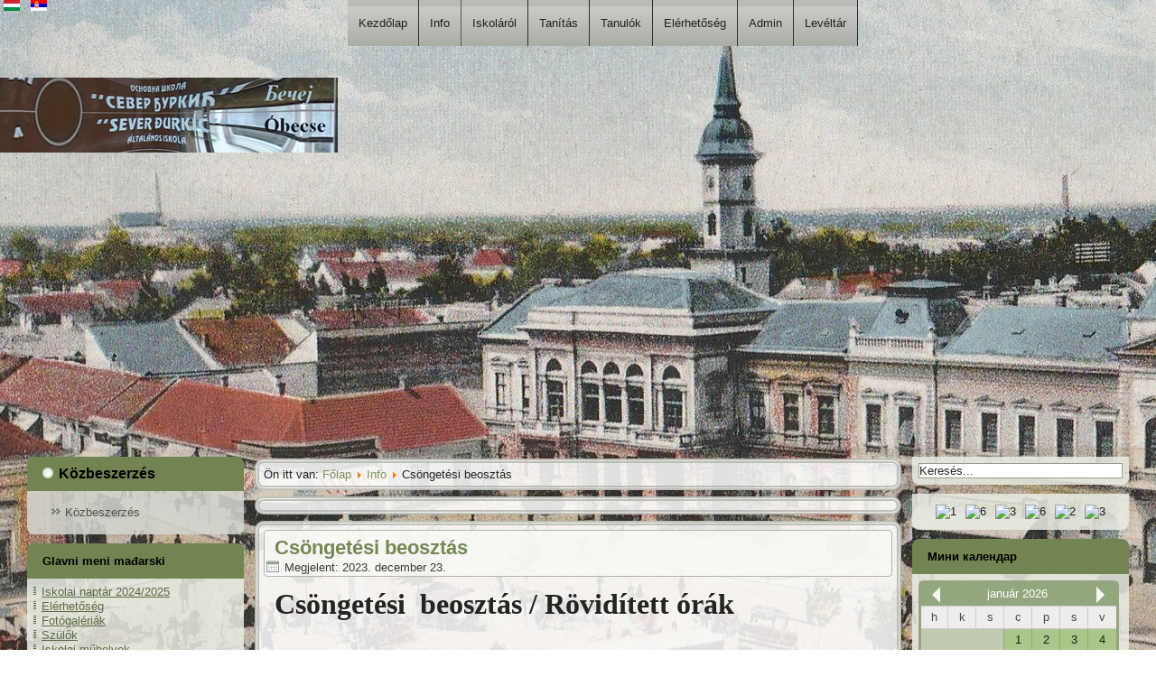

--- FILE ---
content_type: text/html; charset=utf-8
request_url: https://severci.edu.rs/index.php/hu/2022-12-12-08-42-30/jkk92ooi
body_size: 5377
content:
<!DOCTYPE html>
<html dir="ltr" lang="sr-rs">
<head>
    	<base href="https://severci.edu.rs/index.php/hu/2022-12-12-08-42-30/jkk92ooi" />
	<meta http-equiv="content-type" content="text/html; charset=utf-8" />
	<meta name="keywords" content="Osnovna škola, srednja škola, škola, obrazovanje, obrazovne institucije, nastava, edukacija, vrtić, predškolska ustanova, vaspitanje, učenje, zanimanje, internat, dom za učenike, učenik, učenica, predavanje, prijem u školu, pripremni ispit, 
OŠ &quot;Sever Đurkić&quot;, Bečej
Основна школа, средња школа, школа, образовање, образовне институције, настава, едукација, вртић, предшколска установа, васпитање, учење, занимање, интернат, дом за ученике, ученик, ученица, предавање, пријем у школу, припремни испит, OШ &quot;Север Ђуркић&quot;, Бечеј" />
	<meta name="author" content="Saša Ljubović" />
	<meta name="description" content="OШ &quot;Север Ђуркић&quot;,
    ул.Зелена 102,
    21220 Бечеј, 
    Србија +381 21 6915 840  " />
	<meta name="generator" content="Joomla! - Open Source Content Management" />
	<title>Csöngetési beosztás</title>
	<link href="/templates/severci1/favicon.ico" rel="shortcut icon" type="image/vnd.microsoft.icon" />
	<link href="https://severci.edu.rs/index.php/hu/component/search/?Itemid=303&amp;format=opensearch" rel="search" title="Keresés ОШ &quot;Север Ђуркић&quot;, Бечеј" type="application/opensearchdescription+xml" />
	<link href="/plugins/system/justickypanel/assets/css/style.css" rel="stylesheet" type="text/css" />
	<link href="/components/com_imageshow/assets/css/style.css" rel="stylesheet" type="text/css" />
	<link href="/plugins/system/pagebuilder/assets/3rd-party/bootstrap3/css/bootstrap.min.css" rel="stylesheet" type="text/css" />
	<link href="/plugins/system/pagebuilder/assets/css/pagebuilder.css" rel="stylesheet" type="text/css" />
	<link href="/plugins/system/pagebuilder/assets/css/jsn-gui-frontend.css" rel="stylesheet" type="text/css" />
	<link href="/plugins/system/pagebuilder/assets/css/front_end.css" rel="stylesheet" type="text/css" />
	<link href="/plugins/system/pagebuilder/assets/css/front_end_responsive.css" rel="stylesheet" type="text/css" />
	<link href="/media/mod_minicalendar/css/v5-green-2.css?1657646192" rel="stylesheet" type="text/css" />
	<link href="/modules/mod_vvisit_counter/mvc.css" rel="stylesheet" type="text/css" />
	<link href="/media/mod_languages/css/template.css" rel="stylesheet" type="text/css" />
	<script src="https://ajax.googleapis.com/ajax/libs/jquery/1.8/jquery.min.js" type="text/javascript"></script>
	<script src="/plugins/system/jqueryeasy/jquerynoconflict.js" type="text/javascript"></script>
	<script src="/media/system/js/mootools-core.js" type="text/javascript"></script>
	<script src="/media/system/js/core.js" type="text/javascript"></script>
	<script src="/media/system/js/mootools-more.js" type="text/javascript"></script>
	<script src="/media/system/js/caption.js" type="text/javascript"></script>
	
	
	<script src="/media/eorisis-jquery/jquery-noconflict.js" type="text/javascript"></script>
	<script src="/plugins/system/justickypanel/assets/js/jquery.stickyPanel.min.js" type="text/javascript"></script>
	<script src="/plugins/system/pagebuilder/assets/js/joomlashine.noconflict.js" type="text/javascript"></script>
	<script src="/plugins/system/pagebuilder/assets/3rd-party/bootstrap3/js/bootstrap.min.js" type="text/javascript"></script>
	<script src="/media/mod_minicalendar/js/mod_minical.js?v=505" type="text/javascript"></script>
	<script type="text/javascript">
jQuery(document).ready(function($){
			$(".sticky").stickyPanel({topPadding: 0, afterDetachCSSClass: "detached", savePanelSpace: true, onDetached: null, onReAttached: null, parentSelector: ""});
		});jQuery(function($) {
			 $('.hasTip').each(function() {
				var title = $(this).attr('title');
				if (title) {
					var parts = title.split('::', 2);
					var mtelement = document.id(this);
					mtelement.store('tip:title', parts[0]);
					mtelement.store('tip:text', parts[1]);
				}
			});
			var JTooltips = new Tips($('.hasTip').get(), {"maxTitleChars": 50,"fixed": false});
		});jQuery(window).on('load',  function() {
				new JCaption('img.caption');
			});
	</script>

    <link rel="stylesheet" href="/templates/system/css/system.css" />
    <link rel="stylesheet" href="/templates/system/css/general.css" />

    <!-- Created by Artisteer v4.3.0.60928 -->
    
    
    <meta name="viewport" content="initial-scale = 1.0, maximum-scale = 1.0, user-scalable = no, width = device-width" />

    <!--[if lt IE 9]><script src="https://html5shiv.googlecode.com/svn/trunk/html5.js"></script><![endif]-->
    <link rel="stylesheet" href="/templates/severci1/css/template.css" media="screen" type="text/css" />
    <!--[if lte IE 7]><link rel="stylesheet" href="/templates/severci1/css/template.ie7.css" media="screen" /><![endif]-->
    <link rel="stylesheet" href="/templates/severci1/css/template.responsive.css" media="all" type="text/css" />

<link rel="shortcut icon" href="/templates/severci1/favicon.ico" type="image/x-icon" />
    <script>if ('undefined' != typeof jQuery) document._artxJQueryBackup = jQuery;</script>
    
    <script></script>

    <script src="/templates/severci1/script.js"></script>
    <script src="/templates/severci1/script.responsive.js"></script>
    <script src="/templates/severci1/modules.js"></script>
        <script>if (document._artxJQueryBackup) jQuery = document._artxJQueryBackup;</script>
</head>
<body>

<div id="art-main">
<nav class="art-nav">
    
<div class="art-hmenu-extra1"><div class="mod-languages">

	<ul class="lang-inline">
						<li class="lang-active" dir="ltr">
			<a href="/index.php/hu/2022-12-12-08-42-30/jkk92ooi">
							<img src="/media/mod_languages/images/hu.gif" alt="Hungarian" title="Hungarian" />						</a>
			</li>
								<li class="" dir="ltr">
			<a href="/index.php/sr/">
							<img src="/media/mod_languages/images/sr.gif" alt="serbian" title="serbian" />						</a>
			</li>
				</ul>

</div>
</div>
<ul class="art-hmenu nav-pills sticky"><li class="item-248"><a href="/index.php/hu/">Kezdőlap</a></li><li class="item-250 active deeper parent"><a class=" active" href="/index.php/hu/2022-12-12-08-42-30">Info</a><ul><li class="item-302"><a href="/index.php/hu/2022-12-12-08-42-30/uugb5">Az iskola házirendje</a></li><li class="item-303 current active"><a class=" active" href="/index.php/hu/2022-12-12-08-42-30/jkk92ooi">Csöngetési beosztás</a></li><li class="item-352"><a href="/index.php/hu/2022-12-12-08-42-30/fgbzb776b">Gazdagított egyváltásos munka 2025/2026</a></li><li class="item-371"><a href="/index.php/hu/2022-12-12-08-42-30/88jkoelu">Iskolai naptár 2025/2026</a></li><li class="item-377"><a href="/index.php/hu/2022-12-12-08-42-30/tb555fff5f7">Tanári ügyelet 2025/2026</a></li><li class="item-388"><a href="/index.php/hu/2022-12-12-08-42-30/hzjujjj18">Szülői fogadóóra a tanítónőknél 2025/2026</a></li><li class="item-392"><a href="/index.php/hu/2022-12-12-08-42-30/hjj5jju8u">Órarend 2025/2026</a></li><li class="item-394"><a href="/index.php/hu/2022-12-12-08-42-30/hrgi5hthz9">Szülői fogadóóra a tanároknál 2025/2026</a></li><li class="item-400"><a href="/index.php/hu/2022-12-12-08-42-30/h68hhzz886">Versenynaptár 2025/2026</a></li><li class="item-402"><a href="/index.php/hu/2022-12-12-08-42-30/ggthh74h7j4">Kirándulás terv 2025/2026</a></li><li class="item-404"><a href="/index.php/hu/2022-12-12-08-42-30/gdeg44rfhf5">Aktivitások a záró felvételi vizsgára és a felvételi vizsgára 2025/2026</a></li></ul></li><li class="item-249 deeper parent"><a href="/index.php/hu/2022-12-12-08-37-12">Iskoláról</a><ul><li class="item-280"><a href="/index.php/hu/2022-12-12-08-37-12/zgihji7ji5">Iskolakönyvtár</a></li><li class="item-330"><a href="/index.php/hu/2022-12-12-08-37-12/rsr5fsrr1r5">Iskolafejlesztési terv 2021-2026</a></li><li class="item-380"><a href="/index.php/hu/2022-12-12-08-37-12/euhd7be7-2">Törvények és szabályzatok</a></li><li class="item-397"><a href="/index.php/hu/2022-12-12-08-37-12/gfezfz48tttg">Éves munkaterv 2025/2026</a></li><li class="item-398"><a href="/index.php/hu/2022-12-12-08-37-12/frg55tg">Éves jelentés 2024/2025</a></li></ul></li><li class="item-251 deeper parent"><a href="/index.php/hu/5hhi8zz">Tanítás</a><ul><li class="item-367"><a href="/index.php/hu/5hhi8zz/uun88hh7">Magyar nyelvű tankönyvek listája 2025/2026</a></li><li class="item-375"><a href="/index.php/hu/5hhi8zz/fg5u66">Osztályfőnökök és osztályok 2025/2026</a></li><li class="item-386"><a href="/index.php/hu/5hhi8zz/b77bb54">Az iskola szakmai szervezetei  2025/2026</a></li><li class="item-406"><a href="/index.php/hu/5hhi8zz/nzjkn6n2j8j">Pedagógiai kollégium tagjai 2025/2026</a></li><li class="item-408"><a href="/index.php/hu/5hhi8zz/bz6gz">Tantestület tagjai 2025/2026</a></li></ul></li><li class="item-274 deeper parent"><a href="/index.php/hu/jhhhzhzz6">Tanulók</a><ul><li class="item-382"><a href="/index.php/hu/jhhhzhzz6/jj5zj9jj5jz">Diákparlament 2025/2026</a></li></ul></li><li class="item-253 deeper parent"><a href="/index.php/hu/2022-12-12-08-57-56">Elérhetőség</a><ul><li class="item-315"><a href="/index.php/hu/2022-12-12-08-57-56/vfvv1vf15v">Elérhetőség</a></li></ul></li><li class="item-254"><a href="https://severci.edu.rs/administrator">Admin</a></li><li class="item-255"><a href="/index.php/hu/eertq34tq3tq34">Levéltár</a></li></ul> 
    </nav>
<header class="art-header">
    <div class="art-shapes">
        <div class="art-object148664683"></div>

            </div>






                
                    
</header>
<div class="art-sheet clearfix">
            <div class="art-layout-wrapper">
                <div class="art-content-layout">
                    <div class="art-content-layout-row">
                        <div class="art-layout-cell art-sidebar1">
<div class="art-vmenublock clearfix"><div class="art-vmenublockheader"><h3 class="t">Közbeszerzés</h3></div><div class="art-vmenublockcontent"><ul class="art-vmenu"><li class="item-241 deeper parent"><a href="/index.php/hu/vn-n-b-v-2022">Közbeszerzés</a><ul><li class="item-320"><a href="/index.php/hu/vn-n-b-v-2022/jojjj5o">Közbeszerzés 2023/2024</a></li></ul></li></ul></div></div><div class="art-block clearfix"><div class="art-blockheader"><h3 class="t">Glavni meni mađarski</h3></div><div class="art-blockcontent"><ul class="menu"><li class="item-269"><a href="/index.php/hu/iskolanaptar-2023-2024">Iskolai naptár 2024/2025</a></li><li class="item-271"><a href="/index.php/hu/9chcbss">Elérhetőség</a></li><li class="item-257"><a href="/index.php/hu/w4t4q32225">Fotógalériák</a></li><li class="item-258"><a href="/index.php/hu/zwzwzerze">Szülők </a></li><li class="item-256"><a href="/index.php/hu/iuliuhklhkljhlkjhk">Iskolai műhelyek</a></li><li class="item-261"><a href="/index.php/hu/setzthezzs">Kirándulások</a></li></ul></div></div>



                        </div>

                        <div class="art-layout-cell art-content">
<article class="art-post"><div class="art-postcontent clearfix">
<div class="breadcrumbs">
<span class="showHere">Ön itt van: </span><a href="/index.php/hu/" class="pathway">Főlap</a> <img src="/media/system/images/arrow.png" alt="" /> <a href="/index.php/hu/2022-12-12-08-42-30" class="pathway">Info</a> <img src="/media/system/images/arrow.png" alt="" /> <span>Csöngetési beosztás</span></div>
</div></article><article class="art-post art-messages"><div class="art-postcontent clearfix">
<div id="system-message-container">
</div></div></article>	
<div class="item-page" itemscope itemtype="http://schema.org/Article"><article class="art-post"><div class="art-postmetadataheader"><h2 class="art-postheader"><a href="/index.php/hu/2022-12-12-08-42-30/jkk92ooi">Csöngetési beosztás</a></h2><div class="art-postheadericons art-metadata-icons"><span class="art-postdateicon"><time datetime="2023-12-23T17:42:01+00:00" itemprop="datePublished">Megjelent: 2023. december 23.</time></span></div></div><div class="art-postcontent clearfix"><div class="art-article"><p><strong><span style="font-size: 18.0pt; mso-bidi-font-size: 11.0pt; line-height: 115%; font-family: 'Times New Roman','serif'; mso-fareast-font-family: Calibri; mso-ansi-language: HU; mso-fareast-language: EN-US; mso-bidi-language: AR-SA;">&nbsp; <span style="font-size: 24pt;">Csöngetési&nbsp; beosztás </span></span><span style="font-size: 24pt; line-height: 115%; font-family: 'Times New Roman', 'serif';">/ Rövidített órák</span></strong></p>
<p>&nbsp;</p>
<table border="1" style="border-collapse: collapse; border: none; margin-right: 4.8pt; text-align: left;" cellspacing="0" cellpadding="0">
<tbody>
<tr style="height: 18.6pt;">
<td style="width: 114.7pt; border: 1pt solid black; padding: 0cm 5.4pt; height: 18.6pt;" width="153"><strong><span style="font-size: 22pt; font-family: 'Times New Roman', 'serif';">Sorszám</span></strong></td>
<td style="width: 124.6pt; border-top: 1pt solid black; border-right: 1pt solid black; border-bottom: 1pt solid black; border-left: none; padding: 0cm 5.4pt; height: 18.6pt;" width="166"><strong><span style="font-size: 22pt; font-family: 'Times New Roman', 'serif';">Idő</span></strong></td>
<td style="width: 120.5pt; border-top: 1pt solid black; border-right: 1pt solid black; border-bottom: 1pt solid black; border-left: none; padding: 0cm 5.4pt; height: 18.6pt;" width="161"><strong><span style="font-size: 22pt; font-family: 'Times New Roman', 'serif';">Idő</span></strong></td>
</tr>
<tr style="height: 19.5pt;">
<td style="width: 114.7pt; border-right: 1pt solid black; border-bottom: 1pt solid black; border-left: 1pt solid black; border-top: none; padding: 0cm 5.4pt; height: 19.5pt;" width="153"><span style="font-size: 22pt; font-family: 'Times New Roman', 'serif';">0.</span></td>
<td style="width: 124.6pt; border-top: none; border-left: none; border-bottom: 1pt solid black; border-right: 1pt solid black; padding: 0cm 5.4pt; height: 19.5pt;" width="166"><span style="font-size: 22pt; font-family: 'Times New Roman', 'serif';">7:10-7:55</span></td>
<td style="width: 120.5pt; border-top: none; border-left: none; border-bottom: 1pt solid black; border-right: 1pt solid black; padding: 0cm 5.4pt; height: 19.5pt;" width="161"><span style="font-size: 22pt; font-family: 'Times New Roman', 'serif';"></span></td>
</tr>
<tr style="height: 18.6pt;">
<td style="width: 114.7pt; border-right: 1pt solid black; border-bottom: 1pt solid black; border-left: 1pt solid black; border-top: none; padding: 0cm 5.4pt; height: 18.6pt;" width="153"><span style="font-size: 22pt; font-family: 'Times New Roman', 'serif';">1.</span></td>
<td style="width: 124.6pt; border-top: none; border-left: none; border-bottom: 1pt solid black; border-right: 1pt solid black; padding: 0cm 5.4pt; height: 18.6pt;" width="166"><span style="font-size: 22pt; font-family: 'Times New Roman', 'serif';">8:00-8:45</span></td>
<td style="width: 120.5pt; border-top: none; border-left: none; border-bottom: 1pt solid black; border-right: 1pt solid black; padding: 0cm 5.4pt; height: 18.6pt;" width="161"><span style="font-size: 22pt; font-family: 'Times New Roman', 'serif';">8:00-8:30</span></td>
</tr>
<tr style="height: 18.6pt;">
<td style="width: 114.7pt; border-right: 1pt solid black; border-bottom: 1pt solid black; border-left: 1pt solid black; border-top: none; padding: 0cm 5.4pt; height: 18.6pt;" width="153"><span style="font-size: 22pt; font-family: 'Times New Roman', 'serif';">2.</span></td>
<td style="width: 124.6pt; border-top: none; border-left: none; border-bottom: 1pt solid black; border-right: 1pt solid black; padding: 0cm 5.4pt; height: 18.6pt;" width="166"><span style="font-size: 22pt; font-family: 'Times New Roman', 'serif';">8:50-9:35</span></td>
<td style="width: 120.5pt; border-top: none; border-left: none; border-bottom: 1pt solid black; border-right: 1pt solid black; padding: 0cm 5.4pt; height: 18.6pt;" width="161"><span style="font-size: 22pt; font-family: 'Times New Roman', 'serif';">8:35-9:05</span></td>
</tr>
<tr style="height: 18.6pt;">
<td style="width: 114.7pt; border-right: 1pt solid black; border-bottom: 1pt solid black; border-left: 1pt solid black; border-top: none; padding: 0cm 5.4pt; height: 18.6pt;" width="153"><span style="font-size: 22pt; font-family: 'Times New Roman', 'serif';">Nagyszünet</span></td>
<td style="width: 124.6pt; border-top: none; border-left: none; border-bottom: 1pt solid black; border-right: 1pt solid black; padding: 0cm 5.4pt; height: 18.6pt;" width="166"><span style="font-size: 22pt; font-family: 'Times New Roman', 'serif';">9:35-10:00</span></td>
<td style="width: 120.5pt; border-top: none; border-left: none; border-bottom: 1pt solid black; border-right: 1pt solid black; padding: 0cm 5.4pt; height: 18.6pt;" width="161"><span style="font-size: 22pt; font-family: 'Times New Roman', 'serif';">9:05-9:30</span></td>
</tr>
<tr style="height: 19.5pt;">
<td style="width: 114.7pt; border-right: 1pt solid black; border-bottom: 1pt solid black; border-left: 1pt solid black; border-top: none; padding: 0cm 5.4pt; height: 19.5pt;" width="153"><span style="font-size: 22pt; font-family: 'Times New Roman', 'serif';">3.</span></td>
<td style="width: 124.6pt; border-top: none; border-left: none; border-bottom: 1pt solid black; border-right: 1pt solid black; padding: 0cm 5.4pt; height: 19.5pt;" width="166"><span style="font-size: 22pt; font-family: 'Times New Roman', 'serif';">10:00-10:45</span></td>
<td style="width: 120.5pt; border-top: none; border-left: none; border-bottom: 1pt solid black; border-right: 1pt solid black; padding: 0cm 5.4pt; height: 19.5pt;" width="161"><span style="font-size: 22pt; font-family: 'Times New Roman', 'serif';">9:30-10:00</span></td>
</tr>
<tr style="height: 18.6pt;">
<td style="width: 114.7pt; border-right: 1pt solid black; border-bottom: 1pt solid black; border-left: 1pt solid black; border-top: none; padding: 0cm 5.4pt; height: 18.6pt;" width="153"><span style="font-size: 22pt; font-family: 'Times New Roman', 'serif';">4.</span></td>
<td style="width: 124.6pt; border-top: none; border-left: none; border-bottom: 1pt solid black; border-right: 1pt solid black; padding: 0cm 5.4pt; height: 18.6pt;" width="166"><span style="font-size: 22pt; font-family: 'Times New Roman', 'serif';">10:50-11:35</span></td>
<td style="width: 120.5pt; border-top: none; border-left: none; border-bottom: 1pt solid black; border-right: 1pt solid black; padding: 0cm 5.4pt; height: 18.6pt;" width="161"><span style="font-size: 22pt; font-family: 'Times New Roman', 'serif';">10:05-10:35</span></td>
</tr>
<tr style="height: 18.6pt;">
<td style="width: 114.7pt; border-right: 1pt solid black; border-bottom: 1pt solid black; border-left: 1pt solid black; border-top: none; padding: 0cm 5.4pt; height: 18.6pt;" width="153"><span style="font-size: 22pt; font-family: 'Times New Roman', 'serif';">5.</span></td>
<td style="width: 124.6pt; border-top: none; border-left: none; border-bottom: 1pt solid black; border-right: 1pt solid black; padding: 0cm 5.4pt; height: 18.6pt;" width="166"><span style="font-size: 22pt; font-family: 'Times New Roman', 'serif';">11:40-12:25</span></td>
<td style="width: 120.5pt; border-top: none; border-left: none; border-bottom: 1pt solid black; border-right: 1pt solid black; padding: 0cm 5.4pt; height: 18.6pt;" width="161"><span style="font-size: 22pt; font-family: 'Times New Roman', 'serif';">10:40-11:10</span></td>
</tr>
<tr style="height: 18.6pt;">
<td style="width: 114.7pt; border-right: 1pt solid black; border-bottom: 1pt solid black; border-left: 1pt solid black; border-top: none; padding: 0cm 5.4pt; height: 18.6pt;" width="153"><span style="font-size: 22pt; font-family: 'Times New Roman', 'serif';">6.</span></td>
<td style="width: 124.6pt; border-top: none; border-left: none; border-bottom: 1pt solid black; border-right: 1pt solid black; padding: 0cm 5.4pt; height: 18.6pt;" width="166"><span style="font-size: 22pt; font-family: 'Times New Roman', 'serif';">12:30-13:15</span></td>
<td style="width: 120.5pt; border-top: none; border-left: none; border-bottom: 1pt solid black; border-right: 1pt solid black; padding: 0cm 5.4pt; height: 18.6pt;" width="161"><span style="font-size: 22pt; font-family: 'Times New Roman', 'serif';">11:15-11:45</span></td>
</tr>
<tr style="height: 18.6pt;">
<td style="width: 114.7pt; border-right: 1pt solid black; border-bottom: 1pt solid black; border-left: 1pt solid black; border-top: none; padding: 0cm 5.4pt; height: 18.6pt;" width="153"><span style="font-size: 22pt; font-family: 'Times New Roman', 'serif';">7.</span></td>
<td style="width: 124.6pt; border-top: none; border-left: none; border-bottom: 1pt solid black; border-right: 1pt solid black; padding: 0cm 5.4pt; height: 18.6pt;" width="166"><span style="font-size: 22pt; font-family: 'Times New Roman', 'serif';">13:20-14:05</span></td>
<td style="width: 120.5pt; border-top: none; border-left: none; border-bottom: 1pt solid black; border-right: 1pt solid black; padding: 0cm 5.4pt; height: 18.6pt;" width="161"><span style="font-size: 22pt; font-family: 'Times New Roman', 'serif';">11:50-12:20</span></td>
</tr>
</tbody>
</table>
<p class="MsoNormal"><strong style="mso-bidi-font-weight: normal;"><span style="font-size: 18.0pt; mso-bidi-font-size: 11.0pt; line-height: 115%; font-family: 'Times New Roman','serif';"><span style="mso-spacerun: yes;">&nbsp; &nbsp;&nbsp;</span><span style="mso-spacerun: yes;">&nbsp;&nbsp;</span><br /></span></strong><span style="font-size: 14.0pt; mso-bidi-font-size: 11.0pt; line-height: 115%; font-family: 'Times New Roman','serif';"></span></p>
<p class="MsoNormal"><strong style="mso-bidi-font-weight: normal;"><span style="font-size: 14.0pt; mso-bidi-font-size: 11.0pt; line-height: 115%; font-family: 'Times New Roman','serif';"></span></strong></p> </div></div></article></div>


                        </div>
                        <div class="art-layout-cell art-sidebar2">
<div class="art-block clearfix"><div class="art-blockcontent"><form action="/index.php/hu/2022-12-12-08-42-30/jkk92ooi" class="art-search" method="post">
	<div class="search">
		<label for="mod-search-searchword">Keresés...</label><input name="searchword" id="mod-search-searchword" maxlength="200"  class="inputbox" type="text" size="20" value="Keresés..."  onblur="if (this.value=='') this.value='Keresés...';" onfocus="if (this.value=='Keresés...') this.value='';" />	<input type="hidden" name="task" value="search" />
	<input type="hidden" name="option" value="com_search" />
	<input type="hidden" name="Itemid" value="303" />
	</div>
</form></div></div><div class="art-block clearfix"><div class="art-blockcontent"><div class="mvc_main"><div style="text-align: center;" class="mvc_digitCounter"><img class="mvc_digitCounterImg" src="/modules/mod_vvisit_counter/images/mechanical/1.gif" alt="1" title="1"/><img class="mvc_digitCounterImg" src="/modules/mod_vvisit_counter/images/mechanical/6.gif" alt="6" title="6"/><img class="mvc_digitCounterImg" src="/modules/mod_vvisit_counter/images/mechanical/3.gif" alt="3" title="3"/><img class="mvc_digitCounterImg" src="/modules/mod_vvisit_counter/images/mechanical/6.gif" alt="6" title="6"/><img class="mvc_digitCounterImg" src="/modules/mod_vvisit_counter/images/mechanical/2.gif" alt="2" title="2"/><img class="mvc_digitCounterImg" src="/modules/mod_vvisit_counter/images/mechanical/3.gif" alt="3" title="3"/></div></div><!-- Mod_VVisit_Counter :  http://www.mmajunke.de/ --></div></div><div class="art-block clearfix"><div class="art-blockheader"><h3 class="t">Мини календар</h3></div><div class="art-blockcontent"><div class="mod_minical_outer"><div class="mod_minical_inner" style="width:calc(100% - 6px)"><table class="mod_minical_table month-01" style="width:100%"><tr class="mod_minical_month"><th class="mod_minical_left" onclick="mod_minical_ajax(-1, 2026, 01);"><span class="mod_minical_left" ></span></th><th colspan="5">január 2026</th><th class="mod_minical_right" onclick="mod_minical_ajax(+1, 2026, 01);"><span class="mod_minical_right" ></span></th></tr><tr class="mod_minical_day"><th>h</th><th>k</th><th>s</th><th>c</th><th>p</th><th>s</th><th>v</th></tr><tr><td colspan="3" class="mod_minical_nonday"></td><td>1</td><td>2</td><td>3</td><td>4</td></tr>
<tr><td>5</td><td>6</td><td>7</td><td>8</td><td>9</td><td>10</td><td>11</td></tr>
<tr><td>12</td><td>13</td><td>14</td><td>15</td><td>16</td><td>17</td><td class="mod_minical_today">18</td></tr>
<tr><td>19</td><td>20</td><td>21</td><td>22</td><td>23</td><td>24</td><td>25</td></tr>
<tr><td>26</td><td>27</td><td>28</td><td>29</td><td>30</td><td>31</td><td colspan="1" class="mod_minical_nonday"></td></tr></table>
</div></div></div></div>

                        </div>
                    </div>
                </div>
            </div>

<footer class="art-footer">
<p><br /></p>
</footer>

    </div>
    <p class="art-page-footer">
        <span id="art-footnote-links">Designed by <a href="/wscn.co.rs" target="_blank">WSC Agencija</a>.</span>
    </p>
</div>


<ul class="art-vmenu"><li class="item-101 deeper parent"><a href="/index.php/hu/">Почетна страна</a><ul><li class="item-389"><a href="/index.php/hu/homepage/gttt58d">Елаборат о оцени стања армиранобетонских греда у објекту ОШ &quot;Север Ђуркић&quot;</a></li><li class="item-390"><a href="/index.php/hu/homepage/frfg55ggt">Контролни инспекцијски надзор</a></li></ul></li></ul></body>
</html>